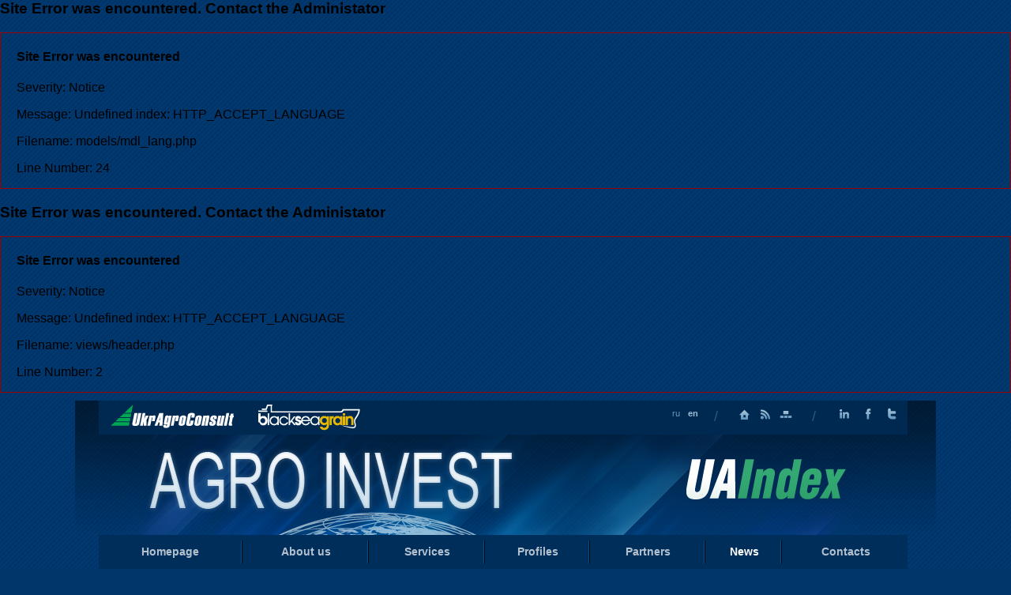

--- FILE ---
content_type: text/html; charset=utf-8
request_url: http://agroinvest.uaindex.net/news/10209
body_size: 4138
content:
<h3>Site Error was encountered. Contact the Administator</h3>
<div style="border:1px solid #990000;padding-left:20px;margin:0 0 10px 0;"><h4>Site Error was encountered</h4><p>Severity: Notice</p><p>Message: Undefined index: HTTP_ACCEPT_LANGUAGE</p><p>Filename: models/mdl_lang.php</p><p>Line Number: 24</p></div><h3>Site Error was encountered. Contact the Administator</h3>
<div style="border:1px solid #990000;padding-left:20px;margin:0 0 10px 0;"><h4>Site Error was encountered</h4><p>Severity: Notice</p><p>Message: Undefined index: HTTP_ACCEPT_LANGUAGE</p><p>Filename: views/header.php</p><p>Line Number: 2</p></div><!DOCTYPE html>
<html>
<head>
    <meta http-equiv="Content-Type" content="text/html; charset=utf-8" />
    <meta name="keywords" content="Agrarian index,investments,stock prices,consulting,agroinvestments,agrobusiness,agroholding,risk management,agriculture,companies' profiles,investment effectiveness,news." />
    <meta name="description" content="Agro Invest.UAIndex – Business-consulting, analytical research and forecasts, financial analysis. UkrAgroConsult." />
    <meta name="msvalidate.01" content="39B2254C73C9791AE531DCA37171CE9C" />
	<title>&laquo;AgroInvest&raquo;&nbsp;&mdash;&nbsp;News&nbsp;&mdash;&nbsp;India, Brazil, South Africa discuss trade</title>
    <link rel="shortcut icon" type="image/x-icon" href="http://www.uaindex.net/img/aiuai.ico" />
    <link rel="icon" type="image/x-icon" href="http://www.uaindex.net/img/aiuai.ico" />
    <link rel="alternate" type="application/rss+xml" title="AgroInvest RSS" href="http://www.uaindex.net/rss_en.xml" />
	<link href="http://www.uaindex.net/lib/style/main.css" rel="stylesheet"/>
	<!--[if IE]>
	<link href="http://www.uaindex.net/lib/style/ie.css" rel="stylesheet">
	<![endif]-->
    <script type="text/javascript" src="http://www.uaindex.net/lib/flash/swfobject.js"></script>
    <script type="text/javascript" src="http://www.uaindex.net/lib/script/jquery.js"></script>
    <script type="text/javascript" src="http://www.uaindex.net/lib/script/script.js"></script>
</head>
<body>
	<div id="container">
        <div id="header">
            <div id="link_block">
                <a href="http://www.ukragroconsult.com" class="p_link" target="_blank" id="uac" title="UkrAgroConsult">UkrAgroConsult</a>
                <a href="http://www.blackseagrain.net" class="p_link" target="_blank" id="bsg" title="BlackSeaGrain">BlackSeaGrain</a>
                <div id="small_ico">
                    <a href="http://www.uaindex.net/set_lang/ru" class="language " title="Russian">ru</a>
                    <a href="http://www.uaindex.net/set_lang/en" class="language lang_active" title="English">en</a>
                    <span class="delimiter">/</span>
                    <a href="http://www.uaindex.net/" class="official_link" id="home" title="Homepage">Homepage</a>
                    <a href="http://www.uaindex.net/rss_en.xml" class="official_link" id="rss" title="RSS Feed">RSS Feed</a>
                    <a href="http://www.uaindex.net/sitemap" class="official_link" id="sitemap" title="Sitemap">Sitemap</a>
                    <span class="delimiter">/</span>
                    <a href="http://www.linkedin.com/profile/view?id=157666760" class="social_link" target="_blank" id="linkedin" title="LinkedIn">LinkedIn</a>
                    <a href="http://www.facebook.com/pages/AgroInvest-UAIndex/199831773437181" class="social_link" target="_blank" id="facebook" title="Facebook">Facebook</a>
                    <a href="http://twitter.com/#!/uaindex" class="social_link" target="_blank" id="twitter" title="Twitter">Twitter</a>
                </div>
            </div>
            <a href="http://www.uaindex.net/" id="logo" title="Home">Home</a>
            <a href="http://www.uaindex.net" id="uaindex" title="Ukraine Agrarian Index">Uaindex</a>
            <div id="menu">
                <table class="menu_tab">
                    <tr>
                        <td><a href="http://www.uaindex.net/" class="">Homepage</a></td>
                        <td><div class="menu_delimiter"></div></td>
                        <td><a href="http://www.uaindex.net/about" class="">About us</a></td>
                        <td><div class="menu_delimiter"></div></td>
                        <td><a href="http://www.uaindex.net/services" class="">Services</a></td>
                        <td><div class="menu_delimiter"></div></td>
                        <td><a href="http://www.uaindex.net/profiles" class="">Profiles</a></td>
                        <td><div class="menu_delimiter"></div></td>
                        <td><a href="http://www.uaindex.net/partners" class="">Partners</a></td>
                        <td><div class="menu_delimiter"></div></td>
                        <td><a href="http://www.uaindex.net/newslist" class="active_tab">News</a></td>
                        <td><div class="menu_delimiter"></div></td>
                        <td><a href="http://www.uaindex.net/contacts" class="">Contacts</a></td>
                    </tr>
                </table>
    		</div>
		</div>
		<div id="main">
			<div id="all"><div id="left">
	<h4>India, Brazil, South Africa discuss trade</h4>
                        <p class="newstime">2011-10-18 16:40:56</p>
                        <div class="newstext"><p>
	<span id="advenueINTEXT" name="advenueINTEXT"><span>The leaders of the emerging economies of India, Brazil and South Africa (IBSA) meet on Tuesday to discuss trade and investment opportunities in a summit dominated by the global economic crisis.<br />
	<br />
	&quot;The objectives of the summit are to promote South-South cooperation as well as trade and investment opportunities amongst the three countries,&quot; the department of foreign affairs said in a statement.<br />
	<br />
	The countries had managed to surpass intra-trade targets set during the forum&#39;s inception in 2003.<br />
	<br />
	Addressing a meeting of ministers, South Africa&#39;s trade minister said trade relations amongst IBSA countries had shot up significantly in the wake of the global economic recession.<br />
	<br />
	&quot;We have set ourselves a target of achieving $10 billion of a combined intra-IBSA trade by the year 2010, and in fact we achieved that in 2009, in the midst of the first wave of global economic recession,&quot; said Rob Davies.<br />
	<br />
	Davies said he was confident that the new 2015 IBSA intra-trade targets would be achieved.<br />
	<br />
	&quot;The current figures suggest that in 2010 we achieved $16.1 million, which places us somewhere in striking distance to achieve the current target which is $25 billion combined intra-trade by the year 2015,&quot; he added.<br />
	<br />
	During the first IBSA summit in 2003, the three countries pledged to boost trilateral trade to 15 billion dollars by 2010.<br />
	<br />
	As non-permanent members of the UN Security Council, the countries led by South Africa&#39;s President Jacob Zuma, Indian Prime Minister Manmohan Singh and Brazil&#39;s Dilma Rousseff are also expected to discuss the political situation in Syria.<br />
	<br />
	Forces of Syrian President Bashar al-Assad have killed more than 3,000 people in a fierce crackdown on people who took to the streets calling for greater freedoms since March this year, according to the UN.<br />
	<br />
	The three nations have demonstrated coordinated actions in the recent past on Syria. All abstained in the Security Council vote to sanction Syria, provoking a walk-out by the United States.<br />
	<br />
	In August, the IBSA countries sent a joint mission to Damascus and demanded an end to the violence.<br />
	<br />
	Climate change is also probably an important theme ahead of the UN climate talks, which South Africa will host from November 28 in Durban as a last chance to find a way forward on fighting climate change, with the Kyoto Protocol&#39;s commitments to cut carbon emissions expiring after 2012.<br />
	<br />
	The three countries formed a united front in demanding emissions reduction and climate aid money at the last talks in Copenhagen in 2009.<br />
	<br />
	The follow-up discussions on joint projects, including a $1 billion satellite to monitor climate change, and an international fund to fight poverty and hunger were also expected to be on the agenda.<br />
	<br />
	According to Pretoria, IBSA endeavours to combine the collective strengths and qualities of the three countries from three different continents which are &quot;substantial emerging economies within their sub-regions into a unique model of multilateralism&quot;.<br />
	<br />
	&quot;Cooperation takes place in a broad range of areas that would lead to technology and skills transfer, socio-economic upliftment, job opportunities and infrastructural development.&quot;<br />
	<br />
	According to 2008 figures, the IBSA nations boast a combined population of 1.384 billion people, with an average growth of 5.4 percent.</span></span></p>
<p>
	&nbsp;</p>
<p>
	<a target="_blank" href="http://channelnewsasia.com"><span name="advenueINTEXT"><span>channelnewsasia.com</span></span></a></p>
</div><hr />
    <script type="text/javascript">
        yandex_partner_id = 94892;
        yandex_site_bg_color = 'FFFFFF';
        yandex_site_charset = 'utf-8';
        yandex_ad_format = 'direct';
        yandex_font_size = 1;
        yandex_direct_type = 'horizontal';
        yandex_direct_limit = 4;
        yandex_direct_title_font_size = 2;
        yandex_direct_header_bg_color = 'FEEAC7';
        yandex_direct_title_color = '0000CC';
        yandex_direct_url_color = '006600';
        yandex_direct_text_color = '000000';
        yandex_direct_hover_color = '0066FF';
        yandex_direct_favicon = true;
        document.write('<sc'+'ript type="text/javascript" src="http://an.yandex.ru/system/context.js"></sc'+'ript>');
</script>
</div>    			</div>
    		</div>
    		<div id="footer"><p>UkrAgroConsult Ltd.© 2004-2026. All rights reserved</p></div>
    	</div>
    <noscript><img src="http://c.bigmir.net/?v16869693&s16869693&t6" width="0" height="0" alt="" title="" border="0" /></noscript>
    <!--bigmir)net TOP 100 Part 1-->

    <!-- Yandex.Metrika -->
    <script src="//mc.yandex.ru/metrika/watch_visor.js" type="text/javascript"></script>
    <div style="display:none;">
        <script type="text/javascript">
            try { var yaCounter1696967 = new Ya.Metrika(1696967);
            yaCounter1696967.clickmap();
            yaCounter1696967.trackLinks({external: true});
            } catch(e){}
        </script>
    </div>
    <noscript><div style="position:absolute"><img src="//mc.yandex.ru/watch/1696967" alt="" /></div></noscript>
    <!-- /Yandex.Metrika -->
<!--Google-->
            <script type='text/javascript'>
              var _gaq = _gaq || [];
              _gaq.push(['_setAccount', 'UA-19698103-6']);
              _gaq.push(['_trackPageview']);

              (function() {
                var ga = document.createElement('script'); ga.type = 'text/javascript'; ga.async = true;
                ga.src = ('https:' == document.location.protocol ? 'https://ssl' : 'http://www') + '.google-analytics.com/ga.js';
                var s = document.getElementsByTagName('script')[0]; s.parentNode.insertBefore(ga, s);
              })();
            </script>
        <!--Google-->
        <div style='display:none'>
            <script id="top100Counter" type="text/javascript" src="http://counter.rambler.ru/top100.jcn?2450521"></script>
            <noscript>
                <a href="http://top100.rambler.ru/navi/2450521/">
                    <img src="http://counter.rambler.ru/top100.cnt?2450521" alt="Rambler's Top100" border="0" />
                </a>
            </noscript>
            </div><!-- toodoo-key: euY1nbPXMC1QjqJsu5KEH -->
<!-- toodoo-key: eSw7BzAwkJ7dvUMkg7uGf -->
</body>
</html>

--- FILE ---
content_type: text/css
request_url: http://www.uaindex.net/lib/style/main.css
body_size: 4456
content:
@charset "utf-8";
/* CSS Document */

html, body{
	height: 100%;
    margin: 0;
    padding: 0;
    font-family: Verdana, Arial, Helvetica, Sans-serif;
}
html{
	background: #00366a url('../../../img/bg.png') repeat;
}
img{
    border: none;
}
a{
    text-decoration: none;
}
table{
    border: 0;
    border-collapse:collapse;
}
table td{
    padding: 10px;
}
#container{
	position: relative;
	height: 100%;
	width: 1090px;
	margin: auto;
}
#main{
	min-height: 100%;
	margin: 0 30px -45px;
}
#footer{
	position: relative;
	height: 45px;
	margin: 0 30px;
	overflow: hidden;
}

#footer p{
    color: #809cb7;
    font-family: Tahoma, Verdana, Arial, Helvetica, Sans-serif;
    font-size: 12px;
    text-align: center;
    padding: 12px;
    margin: 0;
}
#all{
	padding: 220px 0 60px;
	overflow: hidden;
    background: url('../../../img/all_bg.png') no-repeat;
}
#out{
	float: right;
	width: 100%;
	margin-left: 0;
}
#right{
	margin-left: 645px;
	padding: 30px 0 0;
}
#right h4, #right p{
	margin: 0;
    padding: 0;
    font-weight: normal;
    color: #fff;
}
#right h4{
	font-family: Arial, Helvetica, Sans-serif;
    font-size: 30px;
}
#right p{
	font-family: Tahoma, Verdana, Arial, Helvetica, Sans-serif;
    font-size: 15px;
    margin: 0 20px;
    padding: 15px 0;
    text-align: right;
}
#left{
	position: relative;
    float: left;
	width: 1024px;
	padding: 0;
    background-color: #fff;
    border: 1px solid #004284;
}
#content_left{
    float: left;
    width: 615px;
    padding: 20px 5px 0;
    overflow: hidden;
}
#content_left h4, #left h4{
   color: #1263a2;
   font-size: 20px;
   margin: 0 0 0 30px;
   font-weight: normal;
   font-family: Tahoma, Verdana, Arial, Helvetica, Sans-serif;
   padding: 15px 0 0;
}
#content_left ul{
   margin: 30px 20px 0 0;
   list-style-image: url('../../../img/list_img.png');
   list-style-position: outside;
}
#content_left li{
   color: #1263a2;
   font-size: 15px;
   margin: 5px 15px;
   font-family: Tahoma, Verdana, Arial, Helvetica, Sans-serif;
   text-align: justify;
   padding-left: 10px;
}
#content_left li span a{
   color: #1263a2;
   font-weight: bold;
   text-decoration: underline;
}
#content_right{
    float: right;
    width: 380px;
    padding: 5px;
    overflow: hidden;
}
#header{
	position: absolute;
	left: 0;
	top: 0;
	width:100%;
	height: 220px;
    background: url('../../../img/black.png') repeat-x;
}
#link_block{
    position: absolute;
    left: 30px;
    top: 0;
    height: 43px;
    width: 1024px;
    background: #002952;
    overflow: hidden;
}
.p_link{
    float: left;
    margin: 5px 15px;
    display: block;
    text-indent: -1000px;
	overflow: hidden;
}
#uac{
    background: url('../../../img/uac.png') repeat-x;
    width: 157px;
    height: 30px;
}
#bsg{
    background: url('../../../img/bsg.png') repeat-x;
    width: 129px;
    height: 33px;
}
#small_ico{
    position: relative;
    float: right;
    margin: 5px;
}
.official_link, .social_link, .language, .delimiter{
    display: block;
    float: left;
}
.social_link{
    width: 30px;
    height: 26px;
    text-indent: -1000px;
	overflow: hidden;
    margin: 0;
}
#twitter{
    background: url('../../../img/twitt.png') no-repeat;
}
#twitter:hover{
    background: url('../../../img/twitt_act.png') no-repeat;
}
#facebook{
    background: url('../../../img/face.png') no-repeat;
}
#facebook:hover{
    background: url('../../../img/face_act.png') no-repeat;
}
#linkedin{
    background: url('../../../img/linked.png') no-repeat;
}
#linkedin:hover{
    background: url('../../../img/linked_act.png') no-repeat;
}
.official_link{
    width: 16px;
    height: 16px;
    text-indent: -1000px;
	overflow: hidden;
    margin: 5px;
}
#home{
    background: url('../../../img/home.png') no-repeat;
}
#home:hover{
    background: url('../../../img/home_act.png') no-repeat;
}
#rss{
    background: url('../../../img/rss.png') no-repeat;
}
#rss:hover{
    background: url('../../../img/rss_act.png') no-repeat;
}
#sitemap{
    background: url('../../../img/sitemap.png') no-repeat;
}
#sitemap:hover{
    background: url('../../../img/sitemap_act.png') no-repeat;
}
.delimiter{
    width: 16px;
    height: 16px;
    margin: 5px 10px 5px 20px;
    font-size: 18px;
    color: #28587f;
	overflow: hidden;
}
.language{
    margin: 5px 0 5px 10px;
    font-size: 11px;
    color: #659abf;
	overflow: hidden;
    font-family: Arial, Helvetica, Sans-serif;
}
.language:hover{
    color: #fff;
}
.lang_active{
    color: #9cbed7;
    font-weight: bold;
}
#logo{
    position: absolute;
    top: 55px;
    left: 85px;
    background: url('../../../img/logo.png') no-repeat;
    height: 100px;
    width: 483px;
    text-indent: -1000px;
	overflow: hidden;
}
#uaindex{
    position: absolute;
    top: 60px;
    left: 760px;
    background: url('../../../img/uai.png') no-repeat;
    height: 79px;
    width: 228px;
    text-indent: -1000px;
	overflow: hidden;
}
#menu{
    position: absolute;
    top: 170px;
    left: 30px;
    width: 1024px;
    height: 43px;
    background: #002e5b;
    overflow: hidden;
}
.menu_tab{
    width: 100%;
}
.menu_tab td{
    text-align: center;
    padding: 10px 0;
    margin: 0;
}
.menu_tab td a{
    text-align: center;
    color: #b3c1ce;
    font-size: 14px;
    font-weight: bold;
    position: relative;
    top: -3px;
}
.menu_tab .active_tab{
    color: #fff !important;
}
.active{
    color: #fff !important;
}
.menu_tab td a:hover{
    color: #fff;
}
.menu_delimiter{
    background: url('../../../img/menu_delim.png') no-repeat;
    position: relative;
    top: -3px;
    left: 0;
    height: 29px;
    width: 2px;
    margin: 0 !important;
    padding: 0 !important;
}
.error{
    position: absolute;
    top: 300px;
    left: 0;
    width: 100%;
    text-align: center;
    padding: 0;
    font-size: 20px;
    color: #fff;
}
.banner{
    height: 90px;
    width: 555px;
    display: block;
    background: #fff url('../../../img/gradient.png') repeat-x top;
    text-align: center;
    padding: 50px 0 0;
    margin: 0 30px 0;
    position: relative;
}
.banner_small{
    /*max-height: 200px;*/
    width: 365px;
    display: block;
    background: #fff url('../../../img/gradient.png') repeat-x top;
    text-align: center;
    padding: 20px 0 0;
    margin: 10px;
    overflow: hidden;
}
#news h4{
   color: #33a873 !important;
   font-size: 20px !important;
   margin: 0 10px 0 30px !important;
   font-weight: normal !important;
   font-family: Arial, Helvetica, Sans-serif;
   border-bottom: 3px solid #33a873;
   font-style: italic;
}
#news ul{
   margin: 10px 5px 0 20px;
   list-style-image: none !important;
   list-style: none !important;
   padding: 0;
}
#news li{
   color: #666;
   font-size: 12px;
   margin: 0 5px 0 10px;
   font-family: Tahoma, Verdana, Arial, Helvetica, Sans-serif;
   text-align: justify;
   padding: 5px 30px 5px 10px;
   border-bottom: 1px solid #e1f2ea;
   height: 12px;
   overflow: hidden;
}
#news li b{
   color: #33a873 !important;
   font-size: 12px;
   margin-right: 10px;
}
#news li strong{
   border-bottom: 2px solid white;
   padding-bottom: 5px;
   line-height: 10px;
}
#news a{
   color: #666 !important;
   font-size: 12px;
   text-decoration: none;
}
#news a:hover{
   text-decoration: underline;
}
#news a b{
   color: #33a873 !important;
   font-size: 12px;
   margin: 10px 5px 10px 30px;
   text-decoration: underline;
   display: block;
}
#content_right h4{
   color: #5195c2 !important;
   font-size: 16px !important;
   margin: 20px 10px 0 5px !important;
   font-weight: normal !important;
   font-family: Arial, Helvetica, Sans-serif;
   border-bottom: 3px solid #5195c2;
   font-style: italic;
   font-weight: bold !important;
   padding: 15px 5px 5px;
   background: #fff url('../../../img/gradient.png') repeat-x top;
}
#graph{
    position: relative;
    display: block;
    width: 360px;
    height: 270px;
    margin: 7px;
    background-color: #fff;
}
#graph_profile{
    position: relative;
    display: block;
    width: 360px;
    height: 220px;
    margin: 7px;
    background-color: #fff;
    float: right;
}
.info_table{
    margin: 5px;
    color: #888;
    font-size: 12px;
    width: 365px;
    text-align: center;
    border-collapse:collapse;
}
.info_table td{
    padding: 3px;
    margin: 0;
}
.info_table td:first-child{
    color: #5195c2;
    font-weight: bold;
    text-align: left;
}
.info_table tr:first-child{
    font-weight: bold;
}
.info_table .bg{
    background-color: #f7f7f7;
}
#about{
    color: #004c86 !important;
    font-size: 14px;
    font-family: Tahoma, Verdana, Arial, Helvetica, Sans-serif;
    margin: 30px;
    text-align: justify;
}
#about b{
    color: #33a873 !important;
}
#about ul{
   margin: 20px 0 20px;
   list-style-image: url('../../../img/list_img.png');
   list-style-position: outside;
}
#about li{
   margin: 5px 0;
   padding-left: 10px;
}
#about img{
    margin: 5px 10px;
    float: left;
    border: 1px solid #004c86;
    height: 250px;
    width: 180px;
}
.clear{
    clear: both;
    margin: 5px 0;
}
#services{
    margin: 30px;
    color: #004c86 !important;
    font-size: 14px;
    font-family: Tahoma, Verdana, Arial, Helvetica, Sans-serif;
}
#services ol{
    margin: 20px 0 20px -20px;
}
#services li{
    margin: 10px 0;
    text-align: justify;
}
#services table{
    text-align: center;
    border-collapse:collapse;
}
#services table a{
    color: #33a873;
    text-decoration: underline;
}
#services table td:first-child{
    font-weight: bold;
}
#services table th{
    background-color: #f2f6f9 !important;
    font-weight: bold !important;
    color: #2684b8 !important;
}
#services table th, #services table td{
    padding: 3px !important;
    margin: 0 !important;
    border: 1px solid #2186BD;
}
#profiles{
    position: relative;
    width: 984px;
    margin: 20px;
}
#profile_menu{
    width: 215px;
    position: relative;
    float: left;
    margin: 0 0 20px;
    background: #fff url('../../../img/com_bg.png') no-repeat top;
    padding: 0;
}
#profile_menu ul{
    margin: 10px 10px 10px -30px;
    list-style: none;
}
#profile_menu ul a{
    color: #afc7db;
    font-size: 16px;
    font-weight: bold;
}
#profile_menu ul a:hover{
    color: #fff;
}
#profile_menu li{
    background: url('../../../img/pr_line.png') repeat-x bottom;
    padding: 10px;
}
#profile_info{
    width: 750px;
    position: relative;
    float: right;
    margin: 0 0 20px;
    text-align: justify;
    color: #004c86;
    font-size: 14px;
    font-family: Tahoma, Verdana, Arial, Helvetica, Sans-serif;
}
#profile_info h4{
   color: #1263a2;
   font-size: 16px;
   font-weight: bold;
   margin: 0;
   padding: 0;
}
#profile_info span{
   color: #1263a2;
   font-size: 14px;
   font-weight: bold;
   margin: 0;
   padding: 0;
}
#profile_info a{
   color: #33a873;
   font-size: 14px;
   text-decoration: underline;
}
#profile_info table{
    border-collapse: collapse;
    margin: 0;
    padding: 5px;
    width: 95%;
}
#purchase{
   height: 29px;
   width: 119px;
   margin: 0;
   padding: 0;
}
#partners{
    margin: 20px;
    text-align: justify;
    color: #004c86;
    font-size: 14px;
    font-family: Tahoma, Verdana, Arial, Helvetica, Sans-serif;
}
#partners_info{
    margin: 10px;
}
#partners_info img{
    margin: 10px;
}
#contacts{
    margin: 20px;
    text-align: justify;
    color: #004c86;
    font-size: 14px;
    font-family: Tahoma, Verdana, Arial, Helvetica, Sans-serif;
}
#contacts table{
    margin: 0;
    padding: 0;
    border-collapse: collapse;
}
#contacts table tr{
    vertical-align: top;
}
#contacts_list{
    width: 380px;
    float: left;
}
#contacts_list p{
    line-height: 25px;
}
#contacts_list p b{
    font-size: 16px;
}
#contacts_list ol{
    list-style: none;
    margin: 30px 0 10px -40px;
}
#contacts_list li{
    margin: 20px 0;
    line-height: 20px;
}
#contacts_info{
    margin: 0 0 20px;
    width: 580px;
    float: right;
}
#contacts_info form{
    margin: 30px 0 0;
    width: 580px;
    color: #004c86;
    font-size: 14px;
    font-family: Tahoma, Verdana, Arial, Helvetica, Sans-serif;
    font-weight: bold;
}
#contacts_info form table tr td{
    width: 300px;
}
#contacts_info form table tr td:first-child{
    width: 100px;
}
#contacts_info input[type='text'], #contacts_info textarea{
    width: 300px;
}
#contacts_info input[type='submit']{
    width: 100px;
}
#contacts_info textarea{
    height: 100px;
}
#map{
    overflow: hidden;
    height: 300px;
    width: 580px;
}
#subscribe form{
    margin: 20px auto;
    width: 580px;
    color: #004c86;
    font-size: 14px;
    font-family: Tahoma, Verdana, Arial, Helvetica, Sans-serif;
    font-weight: bold;
    text-align: justify;
}
#subscribe form table tr td{
    width: 300px;
}
#subscribe form table tr td:first-child{
    width: 200px;
}
#subscribe input[type='text'], #contacts_info textarea{
    width: 300px;
}
#subscribe input[type='submit']{
    width: 200px;
}
#subscribe textarea{
    height: 100px;
    width: 300px;
}
#subscribe p{
    margin: 0;
    text-align: right;
}
.green{
    color: #33a873 !important;
}
.red{
    color: red !important;
}
#newslist ul{
    margin: 10px 5px 0 20px;
    list-style-image: none !important;
    list-style: none !important;
    padding: 0;
}
#newslist li{
    color: #666;
    font-size: 14px;
    margin: 0 5px 0 10px;
    font-family: Tahoma, Verdana, Arial, Helvetica, Sans-serif;
    text-align: justify;
    padding: 5px 30px 5px 10px;
    border-bottom: 1px solid #e1f2ea;
    height: 12px;
    overflow: hidden;
}
#newslist .separate_news{
    height: 50px;
    margin: 0;
    padding: 0;
}
#newslist li b{
    color: #33a873 !important;
    font-size: 12px;
    margin-right: 10px;
}
#newslist a{
    color: #666 !important;
    font-size: 14px;
    text-decoration: none;
}
#newslist a:hover{
    text-decoration: underline;
}
#newslist a b{
    color: #33a873 !important;
    font-size: 14px;
    margin: 10px 5px 10px 30px;
    text-decoration: underline;
    display: block;
}
#newslist li p{
    color: #5296C6;
    font-size: 16px;
    font-weight: bold;
    margin: 10px 0;
    padding: 0;
}
.navigation{
    color: #5296C6 !important;
    font-size: 16px;
    font-weight: bold;
    margin: 0;
    padding: 30px 0;
}
.navigation a{
    color: #5296C6 !important;
    margin: 5px;
}
.navigation .left{
    float: left;
    padding: 0 30px;
}
.navigation .right{
    float: right;
    padding: 0 30px;
}
.navigation .right span, .right a{
    font-size: 14px;
    color: #666 !important;
    padding: 5px;
}
.newstimea, .newstext{
    font-family: Tahoma, Verdana, Arial, Helvetica, Sans-serif;
    padding: 15px 0 0;
}
.newstime{
   color: #33a873;
   font-size: 10px;
   margin: 5px 5px 5px 30px;
}
.newstext{
   color: #666;
   font-size: 14px;
   margin: 0 30px 30px;
   text-align: justify;
}
.newstext a{
    color: #5296C6 !important;
    margin: 5px;
}
.newstext blockquote{
    color: #990000;
    border-left:2px solid grey;
    padding-left: 10px;
}
#all hr{
    clear: both;
}
.trade{
     border-collapse:collapse;
}
.trade td{
     padding: 3px;
     margin: 0;
     width: 720px;
     border: 1px solid #5296C6;
}
.trade tr:first-child td{
     font-weight: bold;
     color: #31AA73;
}
.trade td{
     width: 70px;
}
.trade tr td:first-child{
     width: 300px !important;
}
#img_load{
    display: none;
}
#calc{
    width: 950px;
    margin: 0 auto;
    padding: 10px;
    font-size: 12px;
    text-align: justify;
    color: #004D84 !important;
}
#calc p{
    text-indent: 20px;
}
#calc table{
    text-indent: 0;
    border-collapse: collapse;
    width: 900px;
    margin: 0 auto;
    padding: 2px;
}
#calc table select{
    margin: 10px;
}
#calc table td:first-child{
    width: 200px;
    height: 100px;
    padding: 10px;
}
#load_table{
    height: 450px !important; 
    width: 900px !important;
    margin: 0 auto;
}
#loaded_table{
    text-indent: 0 !important;
    border-collapse: collapse !important;
    width: 900px !important;
    margin: 0 auto !important;
    padding: 0 !important;
    text-align: center !important;
}
#loaded_table td{
    height: 10px !important;
    border: 1px solid #5296C6 !important;
    font-size: 12px;
    padding: 5px !important;
    width: 33%;
}
#loaded_table tr:first-child{
    height: 20px !important;
    font-weight: bold !important;
    font-size: 14px !important;
    color: white !important;
    background-color: #0000FF !important;
}
#load_result{
    width: 900px;
    display: none;
    margin: 10px auto !important;
}
#load_result table{
    text-indent: 0 !important;
    border-collapse: collapse !important;
    width: 900px !important;
    margin: 10px auto !important;
    padding: 0 !important;
    text-align: center;
}
#load_result table td{
    height: 10px !important;
    border: 1px solid #5296C6 !important;
    font-size: 12px;
    padding: 5px !important;
}
#load_result table tr:first-child{
    height: 20px !important;
    font-weight: bold !important;
    font-size: 14px !important;
    color: white !important;
    background-color: #0000FF !important;
}
.auth_error{
    margin: 10px 20px !important;
    color: #5296C6 !important;
    font-size: 16px !important;
    font-weight: bold !important;
}
.sinoptik{
    text-align: center;
    padding: 10px 72px;
}
/*----------------------Sitemap Style----------------------------*/
#primaryNav li {
	width:16.6%;
}
#primaryNav li ul li {
	width:100% !important;
    margin-left: -30px;
    width:16.6%;
}
#primaryNav.col1 li { width:99.9%; }
#primaryNav.col2 li { width:50.0%; }
#primaryNav.col3 li { width:33.3%; }
#primaryNav.col4 li { width:25.0%; }
#primaryNav.col5 li { width:20.0%; }
#primaryNav.col6 li { width:16.6%; }
#primaryNav.col7 li { width:14.2%; }
#primaryNav.col8 li { width:12.5%; }
#primaryNav.col9 li { width:11.1%; }
#primaryNav.col10 li { width:10.0%; }
/* --------	Top Level --------- */
#primaryNav {
	margin: 0;
	float: left;
	width: 95%;
	color: black;
	padding: 40px;
	font-family: "Helvetica Neue", Helvetica, Arial, sans-serif;
	font-size: 12px;
	line-height: 1;
}
#primaryNav a{
    text-decoration: none;
}
#primaryNav ol, #primaryNav ul{
    list-style: none;
}
#primaryNav #home_sitemap {
	display: block;
	float: none;
	background: #ffffff url('../../../img/sitemap/L1-left.png') center bottom no-repeat;
	position: relative;
	z-index: 2;
	padding: 0 0 30px 0;
    margin: 0;
}
#primaryNav li {
	float: left;
	background: url('../../../img/sitemap/L1-center.png') center top no-repeat;
	padding: 30px 0;
	margin-top: -30px;
    list-style: none;
    overflow: hidden;
}
#primaryNav li a {
	margin: 0 20px 0 0;
	padding: 10px 0;
	display: block;
	font-size: 14px;
	font-weight: bold;
	text-align: center;
	color: black;	
	background: #c3eafb url('../../../img/sitemap/white-highlight.png') top left repeat-x;
	border: 2px solid #b5d9ea;
	-moz-border-radius: 5px;
	-webkit-border-radius: 5px;
	-webkit-box-shadow: rgba(0,0,0,0.5) 2px 2px 2px; 
	-moz-box-shadow: rgba(0,0,0,0.5) 2px 2px 2px; /* FF 3.5+ */	
}
#primaryNav li a:hover {
	background-color: #e2f4fd;
	border-color: #97bdcf;
}
#primaryNav li:last-child {
	background: url('../../../img/sitemap/L1-right.png') center top no-repeat;
}
#primaryNav .end {
	background: url('../../../img/sitemap/L1-right.png') center top no-repeat;
}
#primaryNav a:link:before,
#primaryNav a:visited:before {
	content: " "attr(title)" ";
    text-align: center;
	display: block;
	text-transform: uppercase;
	font-size: 10px;
	margin-bottom: 5px;
	word-wrap: break-word;
}
#primaryNav li a:link:before,
#primaryNav li a:visited:before {
	color: #78a9c0;
}
/* --------	Second Level --------- */
#primaryNav li li {
	width: 100%;
	clear: left;
	margin-top: 0;
	padding: 10px 0 0 0;
	background: url('../../../img/sitemap/vertical-line.png') center bottom repeat-y;
    list-style: none;
}
#primaryNav li li a {
	background-color: #cee3ac;
	border-color: #b8da83;
    width: 120px;
}
#primaryNav li li a:hover {
	border-color: #94b75f;
	background-color: #e7f1d7;
}
#primaryNav li li:first-child {
	padding-top: 30px;
}
#primaryNav li li:last-child {
	background: url('../../../img/sitemap/vertical-line.png') center bottom repeat-y;
}
#primaryNav li li a:link:before,
#primaryNav li li a:visited:before {
	color: #8faf5c;
}
/* --------	Third Level --------- */
#primaryNav li li ul {
	margin: 10px 0 0 0;
	width: 100%;
	float: right;
	padding: 9px 0 10px 0;
	background: #ffffff url('../../../img/sitemap/L3-ul-top.png') center top no-repeat;
}
#primaryNav li li li {
	background: url('../../../img/sitemap/L3-center.png') left center no-repeat;
	padding: 5px 0;
    list-style: none;
}
#primaryNav li li li a {
	background-color: #fff7aa;
	border-color: #e3ca4b;
	font-size: 12px;
	padding: 5px 0;
	width: 80%;
	float: right;
}
#primaryNav li li li a:hover {
	background-color: #fffce5;
	border-color: #d1b62c;
}
#primaryNav li li li:first-child {
	padding: 15px 0 5px 0;
	background: url('../../../img/sitemap/L3-li-top.png') left center no-repeat;
}
#primaryNav li li li:last-child {
	background: url('../../../img/sitemap/L3-bottom.png') left center no-repeat;
}
#primaryNav li li li a:link:before,
#primaryNav li li li a:visited:before {
	color: #ccae14;
	font-size: 9px;
}
#utilityNav {
	float: right;
	max-width: 50%;
	margin-right: 10px;
}
#utilityNav li {
	float: left;
	margin-bottom: 10px;
    list-style: none;
}
#utilityNav li a {
	margin: 0 10px 0 0;
	padding: 5px 10px;
	display: block;	
	border: 2px solid #e3ca4b;
	font-size: 12px;
	font-weight: bold;
	text-align: center;
	color: black;
	background: #fff7aa url('../../../img/sitemap/white-highlight.png') top left repeat-x;
	-moz-border-radius: 5px;
	-webkit-border-radius: 5px;
	-webkit-box-shadow: rgba(0,0,0,0.5) 2px 2px 2px; 
	-moz-box-shadow: rgba(0,0,0,0.5) 2px 2px 2px; /* FF 3.5+ */	
}
#utilityNav li a:hover {
	background-color: #fffce5;
	border-color: #d1b62c;
}
#utilityNav li a:link:before,
#utilityNav li a:visited:before {
	color: #ccae14;
	font-size: 9px;
	margin-bottom: 3px;
}
#utilityNav .notes p {
	font-family: Georgia, Times, serif;
	font-size: 13px;
}
#utilityNav .notes p a  {
	text-decoration: underline;
}
#utilityNav .notes p a:link:before,
#utilityNav .notes p a:visited:before {
	content: "  ";
	display: none;
	text-transform: uppercase;
	font-size: 10px;
	margin-bottom: 5px;
	word-wrap: break-word;
}
.presentation{
    padding: 0;
    font-size: 16px;
    color: #1263A2;
    vertical-align: middle;
    margin: 0;
    float: right;
    margin-top: -50px;
}
.presentation img{
    width: 32px !important;
    height: 32px !important;
    border: none !important;
}
/*----------------------Sitemap Style----------------------------*/
a[href$='.pdf']{
background: url(../../../img/pdf.png) no-repeat top right;
height: 24px;
padding-right: 30px;
display: inline-block;
}
.info_block{
    border: 1px solid gray;
    padding: 5px 10px;
    width: 300px;
    margin: 0 10px 20px;
    float: right;
    text-align: justify;
    background-color: #E0EAF1;
}
.info_block_full{
    border: 1px solid gray;
    padding: 5px 10px;
    width: 98%;
    margin: 10px 0 10px;
    text-align: justify;
    background-color: #E0EAF1;
}
.img_txt_block{
    float: left;
    margin: 0 10px 10px 0;
}
.img_txt_block p{
    /*font-weight: bold;*/
    font-size: 12px;
    font-family: "Times New Roman", Georgia, serif;
    text-align: left !important;
    color: #222;
}
.mkr{
    display: none !important;
}
.close, .close p{
    margin: 10px 25px;
    font-family: Verdana, Arial, Helvetica, Sans-serif;
    color: #002E5B;
    text-align: justify;
    font-weight: bold;
    line-height: 23px;
}
.close p{
    text-align: center;
}
.close a{
    color: #32A772;
}

--- FILE ---
content_type: application/x-javascript
request_url: http://www.uaindex.net/lib/script/script.js
body_size: 664
content:
/*!
 * Copyright 2011, UkrAgroConsult
 * Design by Ivan Garashchuk
 *
 * Distribution and use of this code only with the permission of UkrAgroConsult.
 * http://www.ukragroconsult.com/
 *
 * Date: Mon Oct 24 12:31:29 2011 +0300
 */
 //- - - - - - - - - - - - - V A R S - - - - - - - - - - - - - -
 var bclick;
 var base_url = 'http://www.uaindex.net/';
//- - - - - - - - - - - - - V A R S - - - - - - - - - - - - - -
$(function()
{
    fix_flash();
    //alert('test');
    $('.banner').mousedown( function()
    {
        bclick = $(this.childNodes.item(0)).attr('value');
        save_click();
    });
    
    $('.banner_small').mousedown( function()
    {
        bclick = $(this.childNodes.item(0)).attr('value');
        save_click();
    });
});
//- - - - - - - - - - - - - F U N C T I O N S - - - - - - - - - - - - -
function save_click()
{
$.ajax({
            type: "POST",
            url: base_url+"click",
            data: ({bclick: bclick}),
            error:   function()
            {
                   alert('Ошибка, обратитесь к администрации!');
            },
            success: function(data)
            {
                   //alert(data);
            }
        });
}

function fix_flash()
{
    theObjects = document.getElementsByTagName("object");
    for (var i = 0; i < theObjects.length; i++)
    theObjects[i].outerHTML = theObjects[i].outerHTML;
}
 //- - - - - - - - - - - - - F U N C T I O N S - - - - - - - - - - - - -